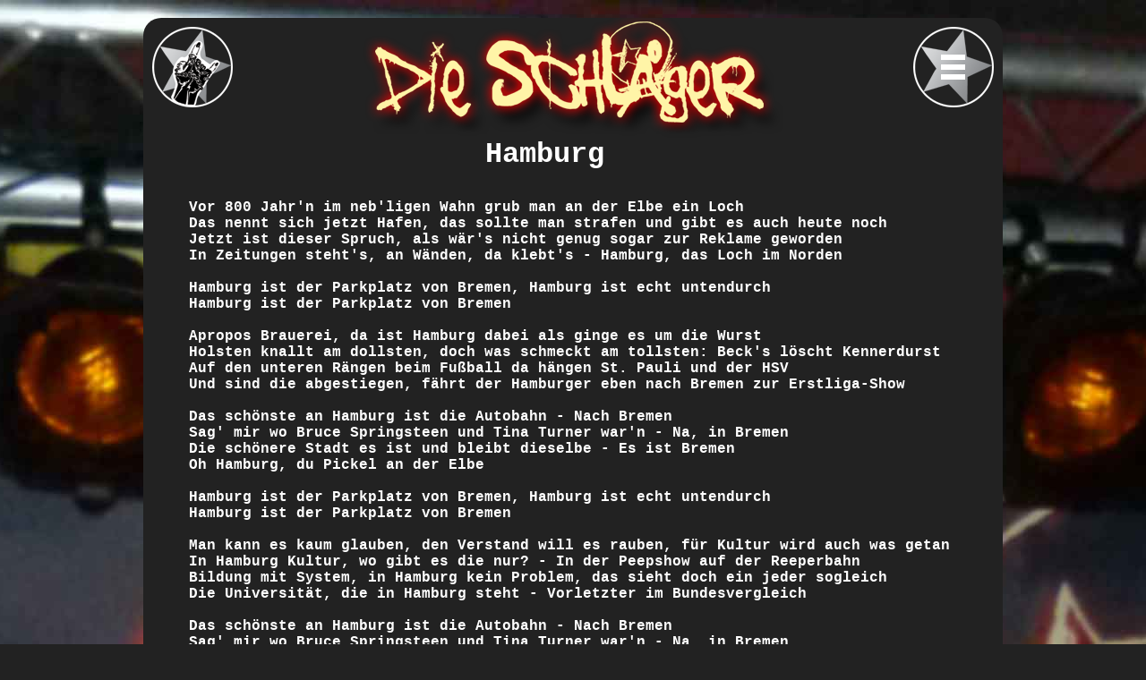

--- FILE ---
content_type: text/html
request_url: http://dieschlaeger.de/texte/t_hamburg.html
body_size: 1662
content:
<!DOCTYPE html>
<html>

<head>
<title> Die Schl&auml;ger: Lyrics 'Hamburg'</title>
  <meta name="viewport" content="width=device-width; initial-scale=1">
  <link rel="shortcut icon" href="favicon.ico" type="image/x-icon" />
  <link rel="apple-touch-icon" sizes="57x57" href="icon57.png" />
  <link rel="apple-touch-icon" sizes="72x72" href="icon72.png" />
  <link rel="apple-touch-icon" sizes="114x114" href="icon114.png" />
  <link rel="apple-touch-icon" sizes="144x144" href="icon144.png" />
  <link rel="stylesheet" type="text/css" media="screen" href="../animate.css">
  <link rel="stylesheet" type="text/css" media="screen" href="../ds.css">
</head>

<body>

  <section class="inhalt">
         
  <header>
    <a class="home" href="http://www.dieschlaeger.de" onfocus="this.blur()"><img class="hand" src="../images/hand.png" title="Zur Startseite"/></a>
    <img class="schriftzug" src="../images/schlaeger.png">
    <nav class="dropdown"> <!--  <button class="dropbtn" aria-haspopup="true"><img src="images/menu.png"></button> Microschrott mal ganz modern: hover auf button auf MS Phones geht nicht. -->
      <a class="dropbtn" aria-haspopup="true"><img src="../images/menu.png"></a> <!-- dafür aber für MS zwingend: aria-haspopup -->
      <div class="dropdown-content">
        <a href="../band.html">Band</a>
        <a href="http://www.youtube.com/dieschlaeger" target="_blank">Videos</a>
        <a href="live.html">Bilder</a>
        <a href="tour.html">Tour</a>
        <a href="http://www.soundcloud.com/dieschlaeger" target="_blank">Musik</a>
        <a href="../cds.html">Diskographie</a>
        <a href="../links.html">Links</a>
        <a href="../presse.html">Presse-Info</a>
      </div>
    </nav>
  </header>

  <section class="lyrics">

<h1>Hamburg</h1>
<p>
    Vor 800 Jahr'n im neb'ligen Wahn grub man an der Elbe ein Loch<br>
    Das nennt sich jetzt Hafen, das sollte man strafen und gibt es auch heute noch<br>
    Jetzt ist dieser Spruch, als w&auml;r's nicht genug sogar zur Reklame geworden<br>
    In Zeitungen steht's, an W&auml;nden, da klebt's - Hamburg, das Loch im Norden<br>
    <br>
    Hamburg ist der Parkplatz von Bremen, Hamburg ist echt untendurch<br>
    Hamburg ist der Parkplatz von Bremen<br>
    <br>
    Apropos Brauerei, da ist Hamburg dabei als ginge es um die Wurst<br>
    Holsten knallt am dollsten, doch was schmeckt am tollsten: Beck's l&ouml;scht Kennerdurst<br>
    Auf den unteren R&auml;ngen beim Fu&szlig;ball da h&auml;ngen St. Pauli und der HSV<br>
    Und sind die abgestiegen, f&auml;hrt der Hamburger eben nach Bremen zur Erstliga-Show<br>
    <br>
    Das sch&ouml;nste an Hamburg ist die Autobahn - Nach Bremen<br>
    Sag' mir wo Bruce Springsteen und Tina Turner war'n - Na, in Bremen<br>
    Die sch&ouml;nere Stadt es ist und bleibt dieselbe - Es ist Bremen<br>
    Oh Hamburg, du Pickel an der Elbe<br>
    <br>
    Hamburg ist der Parkplatz von Bremen, Hamburg ist echt untendurch<br>
    Hamburg ist der Parkplatz von Bremen<br>
    <br>
    Man kann es kaum glauben, den Verstand will es rauben, f&uuml;r Kultur wird auch was getan<br>
    In Hamburg Kultur, wo gibt es die nur? - In der Peepshow auf der Reeperbahn<br>
    Bildung mit System, in Hamburg kein Problem, das sieht doch ein jeder sogleich<br>
    Die Universit&auml;t, die in Hamburg steht - Vorletzter im Bundesvergleich<br>
    <br>
    Das sch&ouml;nste an Hamburg ist die Autobahn - Nach Bremen<br>
    Sag' mir wo Bruce Springsteen und Tina Turner war'n - Na, in Bremen<br>
    Die sch&ouml;nere Stadt es ist und bleibt dieselbe - Es ist Bremen<br>
    Oh Hamburg, du Pickel an der Elbe</p>
  </section>

  <footer class="footer">
    Copyright &copy; 2022 <a href="mailto:mail@dieschlaeger.de?subject=Schl&auml;ger-Fanpost!!!">Die Schl&auml;ger</a> &nbsp;
    <a href="impressum.htm">Impressum &amp; Datenschutz</a>
  </footer>

  </section>
  
</body>

</HTML>

--- FILE ---
content_type: text/css
request_url: http://dieschlaeger.de/ds.css
body_size: 7341
content:
body {
  margin: 0px;
  padding: 0px;
  color: white;
  font-size: 12pt;
  font-family: Courier New,Courier,Lucida Sans Typewriter,Lucida Typewriter,monospace;
  font-weight: 600;
  background-color: #222;
  overflow-x: hidden !important;
}
* { box-sizing: border-box; }
a { color: #CACA66; text-decoration: none; }
a:hover { color: yellow; text-decoration: none; }
p { padding: 0; margin: 3px; }
big { font-size: 2em; }
small { font-size: 0.85em; }
h1 { font-size: 2em; margin: 5px; }
h2 { font-size: 1.2em; margin: 5px; }
blockquote { margin: 6px 6% 6px 6%; }

@media (min-width:961px) {
  body {
    background-image: url(images/background.jpg); 
    background-repeat:no-repeat;
    background-position:50% 0px;
  }
  .inhalt { 
    position:relative; 
    top:20px; 
    margin-left: calc(50vw - 480px);
    width: 960px;
    background-color:#222;
    border-radius: 20px;
  }
/*  .topinfo iframe {
    height: 315px;
    width: 59%;
  } */
  .topinfo .youtube {
    height: 356px;
    width: 65%;
  }
  .topinfo .spotify {
    height: 356px;
    width: 29%;
  }
}
@media (max-width: 960px) {
  body {
    background-image: none; 
    background-color:#222;
    font-size: 10pt;
  }
  .report {
    margin: 0px;
  }
  .inhalt { 
    position:relative; 
    margin: 0;
    /* min-width: 560px; */
    background-color:#222;
  }
  /* .topinfo iframe {
    height: 315px;
    width: 100%;
    max-width: 560px;
  } */
  .topinfo .youtube {
    height: 356px;
    width: 100%;
    max-width: 560px;
  }
  .topinfo .spotify {
    height: 356px;
    width: 100%;
    max-width: 560px;
  }
}
.schriftzug {
  display: block;
  margin: 0 auto;
  max-width: 70%;
  z-index: 2;
}
@media (max-width: 960px) {
  .inhalt {
    margin: 0;
    padding: 0;
  }
}

.home {
  position: absolute; 
  top: 10px; 
  left: 10px;
  width: 15%;
  max-width: 90px;
}
.hand {
  -webkit-transition:All 1s ease;
  -moz-transition:All 1s ease;
  -o-transition:All 1s ease;
  -webkit-transform: rotate(0deg) scale(1) skew(0deg) translate(0px);
  -moz-transform: rotate(0deg) scale(1) skew(0deg) translate(0px);
  -o-transform: rotate(0deg) scale(1) skew(0deg) translate(0px);
  transform: rotate(0deg) scale(1) skew(0deg) translate(0px);
  width: 100%;
}
.hand:hover{
  -webkit-transform: rotate(-110deg) scale(1) skew(0deg) translate(0px);
  -moz-transform: rotate(-110deg) scale(1) skew(0deg) translate(0px);
  -o-transform: rotate(-110deg) scale(1) skew(0deg) translate(0px);
  transform: rotate(-110deg) scale(1) skew(0deg) translate(0px);
}

.dropdown {
  position: absolute;
  top: 10px;
  right: 10px;
  width: 15%;
  max-width: 90px;
}
.dropbtn {
  cursor: pointer;
}
.dropbtn img {
  width: 100%;
}
.dropdown-content {
  display: none;
  position: absolute;
  right: 0;
  top: 50px;
  background-color: #191919;
  min-width: 220px;
  box-shadow: 0px 8px 16px 0px rgba(0,0,0,0.2);
  z-index: 1;
}
.dropdown-content a {
  border: 1px solid white;
  border-radius: 5px;
  font-size: 2em;
  color: white;
  margin-right: 10px;
  padding: 12px 16px;
  text-decoration: none;
  display: block;
}
.dropdown-content a:hover {
  background-color: #444
}
.dropdown:hover .dropdown-content {
  display: block;
}

.topinfo {
  clear: left;
  text-align:center;
  margin: 5px;
  min-height: 315px;
}

.report {
  background-color: #222a;
  margin: 0px 3%;
  clear: left;
  text-align:center;
  text-shadow: 1px 1px 0 #7A7A7A;
}
@media (max-width: 960px) {
  .report {
  margin: 0px 1%;
  }
}

.info {
  clear: left;
  text-align:center;
  margin: 5px;
}
.info img {
  max-width: 100%;
}

.media {
  max-height: 315px;
  border: 1px solid #ffa;
  height: 45vh;
  max-width: 100%;
}

.headline {
  margin: 5px;
  text-align:center;
  font-size:3em;
  -webkit-animation-duration: 3s;
  -webkit-animation-delay: 2s;
  -webkit-animation-iteration-count: infinite;
  -moz-animation-duration: 3s;
  -moz-animation-delay: 2s;
  -moz-animation-iteration-count: infinite;
  -ms-animation-duration: 3s;
  -ms-animation-delay: 2s;
  -ms-animation-iteration-count: infinite;
  -o-animation-duration: 3s;
  -o-animation-delay: 2s;
  -o-animation-iteration-count: infinite;
  animation-duration: 3s;
  animation-delay: 2s;
  animation-iteration-count: infinite;
}

.claim {
  margin: 5px;
  text-align:center;
  font-size:2em;
}

.knopf {
  opacity: 0.8;
}
.knopf img {
  width: 35%;
  height: auto;
  max-width: 220px;
}
.knopf:hover {
  opacity: 1;
}
.miniknopf {
  opacity: 0.7;
}
.miniknopf:hover {
  opacity: 1;
}

.footer {
  clear: left;
  font-family:Arial,sans-serif; 
  font-size:0.7em;
  text-align:center;
  vertical-align:bottom;
}

.artist {
  width: 100%;
  padding: 0px 5px 5px 10px;
  text-shadow:1px 2px 2px #000000;
  text-align: right;
  min-height: calc(100vh - 160px);
}
.artpic {
  width: 100%;
  height: auto;
}
.artbio {
  margin-top: -260px;
  padding-right: 10px;
}
@media (max-width: 960px) {
  .artbio {
    margin-top: 20px;
    padding-right: 0;
    font-size: 0.9em;
  }
}
.artbio img {
  border: 2px solid white;
}
.artlnk {
  padding: 0px 0.5% 0px 0.5%;
}

.kapitel {
  background-repeat: no-repeat;
  background-position: center 0px;
  height: 200px;
  width: 100%;
  text-align: center;
  font-size: 2em;
  margin-top: -15px;
  padding-top: 80px;
  text-shadow: 0 0 5px black;
}

.tour {
  clear: left;
  vertical-align: top;
  padding-left: 20px;
}
.tour img, .tour p {
  width: 100%;
  font-size: 1.2em;
  float: left;
  margin: 0px;
  margin-bottom: 12px;
  padding-left: 30px;
}
.tour img {
  max-width: 200px;
}
.tour p {
  max-width: 50%;
}
.tour h1 {
  margin-bottom: 0px;
  padding-top: 12px;
}

.list {
  vertical-align: top;
  padding-left: 1%;
}
.list h2 {
  clear: left;
}
.list img, .list p {
  float: left;
  margin: 0px;
  margin-bottom: 12px;
  padding-left: 2%;
}
.list img {
  max-width: 230px;
  width: 25%;
}
.list p {
  max-width: 75%;
}

.bilder {
  text-align:center;
  padding: 20px 20px 40px 20px;
}
.bilder img {
  width: 150px;
  height: 112px;
}

.bild {
  text-align:center;
}
.bild img {
  width: 95%;
  padding-bottom: 20px;
}
.bild h2 {
  margin-top: 0px;
  padding-top: 0px;
}
.bnext {
  height: 50px;
  width: 50px;
  position: absolute;
  bottom: 60px;
  right: 10px;
  padding: 0px;
  margin: 0px;
  -webkit-transform: rotate(40deg);
  -moz-transform: rotate(40deg);
  -o-transform: rotate(40deg);
  transform: rotate(40deg);
}
.bback {
  height: 50px;
  width: 50px;
  position: absolute;
  bottom: 60px;
  left: 10px;
  padding: 0px;
  margin: 0px;
  -webkit-transform: rotate(-100deg);
  -moz-transform: rotate(-100deg);
  -o-transform: rotate(-100deg);
  transform: rotate(-100deg);
}
.bnext img {
  height: 100%;
  width: 100%;
  opacity: .8;
  padding: 0px;
}
.bback img {
  height: 100%;
  width: 100%;
  opacity: .8;
  padding: 0px;
}

.lyrics {
  margin: 0px 3em 0px 3em;
  padding: 0px;
  min-height: calc(100vh - 160px);
}
.lyrics h1 {
  text-align: center;
  margin: 0px 2em 1em 0px;
  padding: 0px;
}
